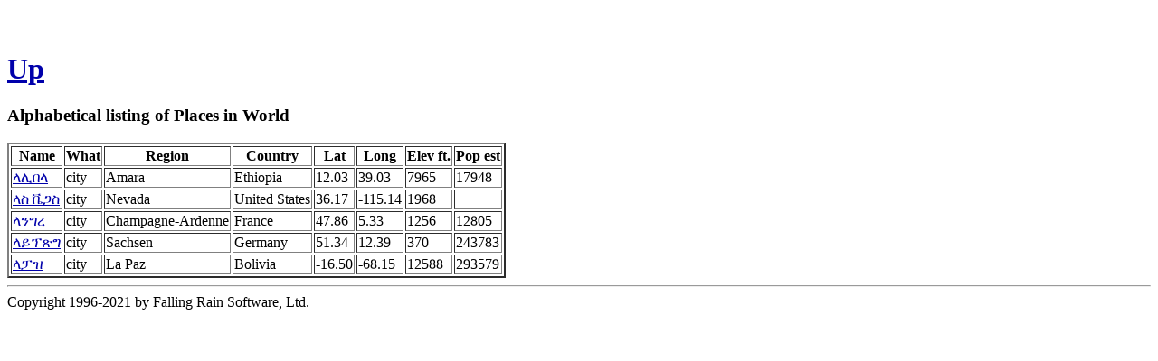

--- FILE ---
content_type: text/html
request_url: http://www.fallingrain.com/world/a/4619/
body_size: 1851
content:
<!DOCTYPE html
	PUBLIC "-//W3C//DTD XHTML 1.0 Transitional//EN"
	 "http://www.w3.org/TR/xhtml1/DTD/xhtml1-transitional.dtd">
<html xmlns="http://www.w3.org/1999/xhtml" lang="en-US" xml:lang="en-US">
<head>
<title>Alphabetical listing of Places in World that start with ላ</title>
<meta name="copyright" content="Copyright 1996-2021 by Falling Rain Software, Ltd." />
<meta name="viewport" content="width=device-width, initial-scale=1" />
<meta http-equiv="Content-Type" content="text/html; charset=utf-8" />
</head>
<body bgcolor="#ffffff" link="#0000ab" vlink="#4444ab">
<h1 /><br /><a href="../">Up</a><h3>Alphabetical listing of Places in World</h3><table border="2"><tr><th>Name</th> <th>What</th> <th>Region</th> <th>Country</th> <th>Lat</th> <th>Long</th> <th>Elev ft.</th> <th>Pop est</th></tr> <tr><td><a href="/world/ET/46/Lalibela.html">ላሊበላ</a></td> <td>city</td> <td>Amara</td> <td>Ethiopia</td> <td>12.03</td> <td>39.03</td> <td>7965</td> <td>17948</td></tr>
 <tr><td><a href="/world/US/NV/Las_Vegas.html">ላስ ቬጋስ</a></td> <td>city</td> <td>Nevada</td> <td>United States</td> <td>36.17</td> <td>-115.14</td> <td>1968</td> <td /></tr>
 <tr><td><a href="/world/FR/A4/Langres.html">ላንግረ</a></td> <td>city</td> <td>Champagne-Ardenne</td> <td>France</td> <td>47.86</td> <td>5.33</td> <td>1256</td> <td>12805</td></tr>
 <tr><td><a href="/world/GM/13/Leipzig.html">ላይፕጽግ</a></td> <td>city</td> <td>Sachsen</td> <td>Germany</td> <td>51.34</td> <td>12.39</td> <td>370</td> <td>243783</td></tr>
 <tr><td><a href="/world/BL/04/La_Paz.html">ላፓዝ</a></td> <td>city</td> <td>La Paz</td> <td>Bolivia</td> <td>-16.50</td> <td>-68.15</td> <td>12588</td> <td>293579</td></tr>
</table><hr />Copyright 1996-2021 by Falling Rain Software, Ltd.

<script type="text/javascript" src="/follow.js"></script>
</body>
</html>